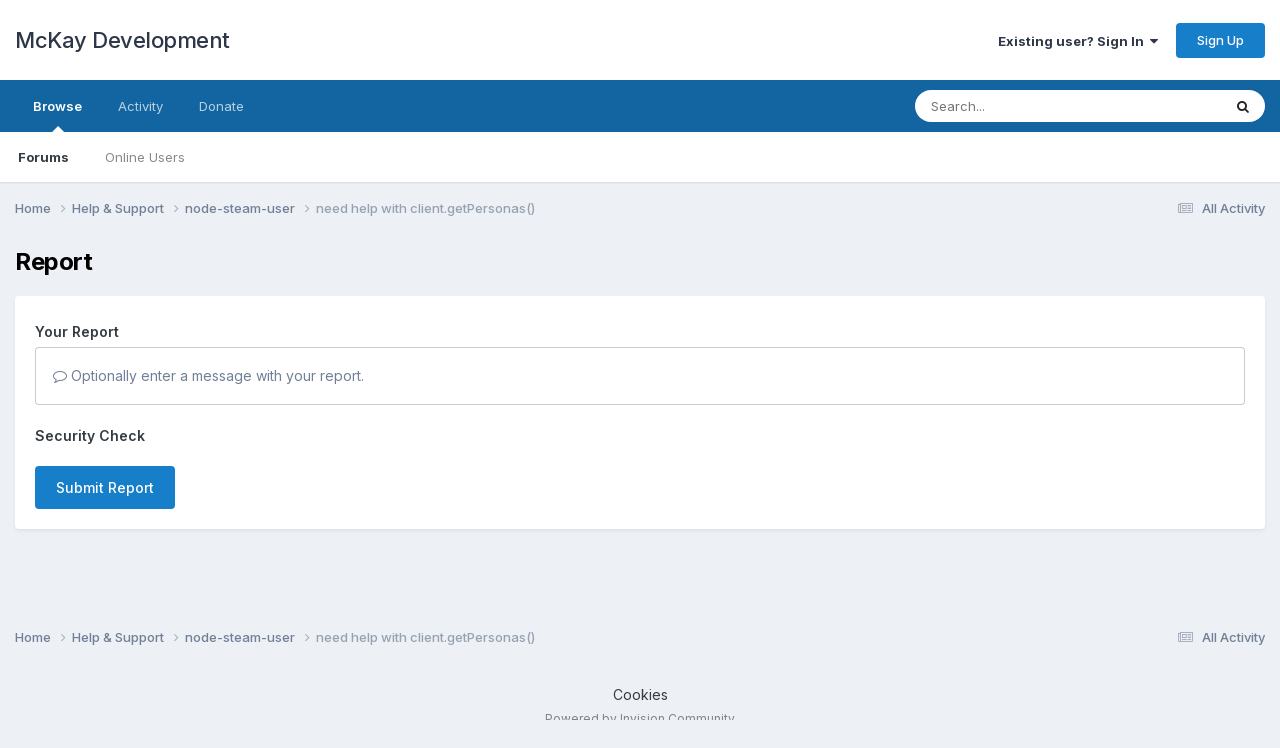

--- FILE ---
content_type: text/css
request_url: https://dev.doctormckay.com/uploads/css_built_1/258adbb6e4f3e83cd3b355f84e3fa002_custom.css?v=01a2deb5041758693926
body_size: 105
content:
 .cAuthorPane .cAuthorPane_info .ipsRepBadge{display:none;}.cForumRow .ipsDataItem_main .ipsDataItem_meta a{text-decoration:none;}

--- FILE ---
content_type: application/javascript
request_url: https://dev.doctormckay.com/uploads/javascript_global/root_map.js?v=01a2deb5041768721436
body_size: 160
content:
var ipsJavascriptMap={"core":{"global_core":"https://dev.doctormckay.com/uploads/javascript_core/global_global_core.js","front_core":"https://dev.doctormckay.com/uploads/javascript_core/front_front_core.js","front_statuses":"https://dev.doctormckay.com/uploads/javascript_core/front_front_statuses.js","front_profile":"https://dev.doctormckay.com/uploads/javascript_core/front_front_profile.js","front_streams":"https://dev.doctormckay.com/uploads/javascript_core/front_front_streams.js"}};;